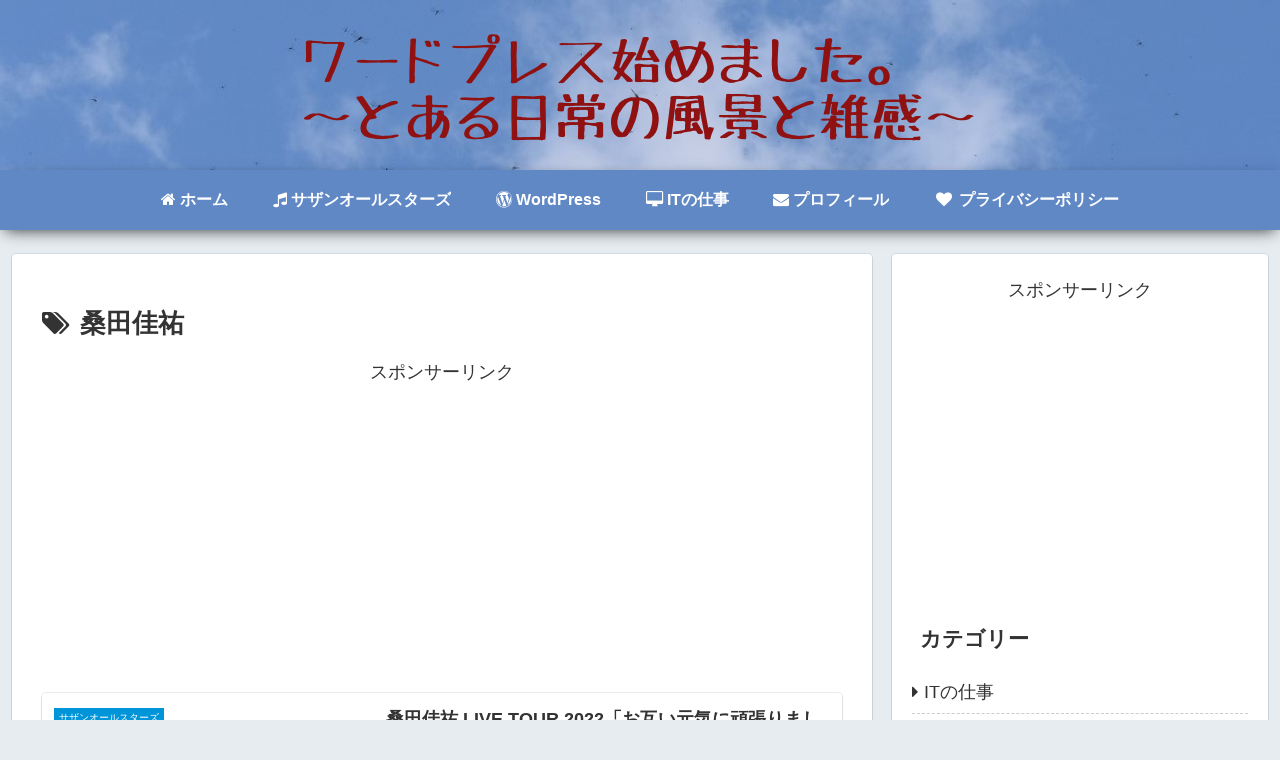

--- FILE ---
content_type: text/html; charset=utf-8
request_url: https://www.google.com/recaptcha/api2/aframe
body_size: 267
content:
<!DOCTYPE HTML><html><head><meta http-equiv="content-type" content="text/html; charset=UTF-8"></head><body><script nonce="VtbC15xVIvze5mTY-dMCBw">/** Anti-fraud and anti-abuse applications only. See google.com/recaptcha */ try{var clients={'sodar':'https://pagead2.googlesyndication.com/pagead/sodar?'};window.addEventListener("message",function(a){try{if(a.source===window.parent){var b=JSON.parse(a.data);var c=clients[b['id']];if(c){var d=document.createElement('img');d.src=c+b['params']+'&rc='+(localStorage.getItem("rc::a")?sessionStorage.getItem("rc::b"):"");window.document.body.appendChild(d);sessionStorage.setItem("rc::e",parseInt(sessionStorage.getItem("rc::e")||0)+1);localStorage.setItem("rc::h",'1768974963997');}}}catch(b){}});window.parent.postMessage("_grecaptcha_ready", "*");}catch(b){}</script></body></html>